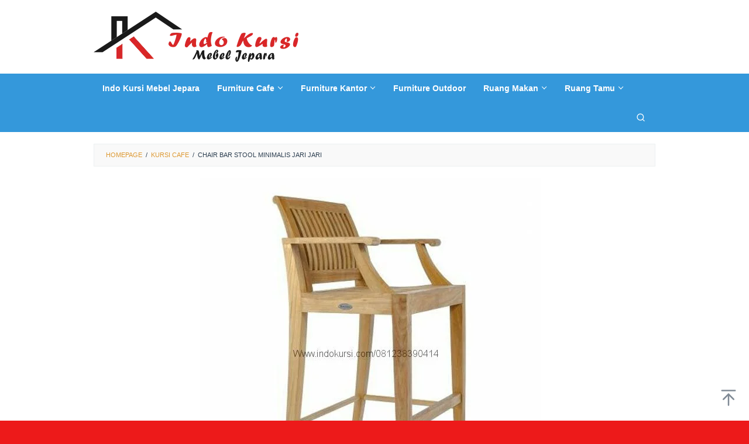

--- FILE ---
content_type: text/html; charset=UTF-8
request_url: https://www.indokursi.com/chair-bar-stool-minimalis-jari-jari/
body_size: 13954
content:
<!DOCTYPE html><html lang="id"><head itemscope="itemscope" itemtype="https://schema.org/WebSite"><meta charset="UTF-8"><meta name="viewport" content="width=device-width, initial-scale=1"><meta name="theme-color" content="#dd3333" /><link rel="profile" href="https://gmpg.org/xfn/11"><meta name='robots' content='index, follow, max-image-preview:large, max-snippet:-1, max-video-preview:-1' /><link media="all" href="https://www.indokursi.com/wp-content/cache/autoptimize/css/autoptimize_c3f54d3c2dfe47bba523711132cc1317.css" rel="stylesheet"><link media="only screen and (max-width: 768px)" href="https://www.indokursi.com/wp-content/cache/autoptimize/css/autoptimize_6fe211f8bb15af76999ce9135805d7af.css" rel="stylesheet"><title>Chair Bar Stool Minimalis Jari Jari - INDO KURSI MEBEL JEPARA</title><meta name="description" content="Chair Bar Stool Minimalis Jari Jari merupakan Desain Kursi model Minimalis Jari Jari model simple untuk tempat duduk santai sambil ngopi di teras  rumah " /><link rel="canonical" href="https://www.indokursi.com/chair-bar-stool-minimalis-jari-jari/" /><meta property="og:locale" content="id_ID" /><meta property="og:type" content="article" /><meta property="og:title" content="Chair Bar Stool Minimalis Jari Jari - INDO KURSI MEBEL JEPARA" /><meta property="og:description" content="Chair Bar Stool Minimalis Jari Jari merupakan Desain Kursi model Minimalis Jari Jari model simple untuk tempat duduk santai sambil ngopi di teras  rumah " /><meta property="og:url" content="https://www.indokursi.com/chair-bar-stool-minimalis-jari-jari/" /><meta property="og:site_name" content="INDO KURSI MEBEL JEPARA" /><meta property="article:published_time" content="2018-11-28T02:20:13+00:00" /><meta property="og:image" content="https://www.indokursi.com/wp-content/uploads/2018/11/Chair-Bar-Stool-Minimalis-Jari-Jari.jpg" /><meta property="og:image:width" content="600" /><meta property="og:image:height" content="600" /><meta property="og:image:type" content="image/jpeg" /><meta name="twitter:card" content="summary_large_image" /><meta name="twitter:label1" content="Ditulis oleh" /><meta name="twitter:data1" content="" /><meta name="twitter:label2" content="Estimasi waktu membaca" /><meta name="twitter:data2" content="1 menit" /> <script type="application/ld+json" class="yoast-schema-graph">{"@context":"https://schema.org","@graph":[{"@type":"Article","@id":"https://www.indokursi.com/chair-bar-stool-minimalis-jari-jari/#article","isPartOf":{"@id":"https://www.indokursi.com/chair-bar-stool-minimalis-jari-jari/"},"author":{"name":"","@id":""},"headline":"Chair Bar Stool Minimalis Jari Jari","datePublished":"2018-11-28T02:20:13+00:00","mainEntityOfPage":{"@id":"https://www.indokursi.com/chair-bar-stool-minimalis-jari-jari/"},"wordCount":273,"publisher":{"@id":"https://www.indokursi.com/#/schema/person/304a5bdc1c7f4f2dabe26321aa81b57c"},"image":{"@id":"https://www.indokursi.com/chair-bar-stool-minimalis-jari-jari/#primaryimage"},"thumbnailUrl":"https://www.indokursi.com/wp-content/uploads/2018/11/Chair-Bar-Stool-Minimalis-Jari-Jari.jpg","keywords":["Bar Stool Kerangka Besi Austin","Barstool Desain Bundar Kayu Jati","Barstool Dudukan Jok Fabric Vienna","Barstool Dudukan Rustic Kaki Besi","Barstool Minimalis Kayu Jati Jok Bantalan","Berkah jati","Berkah Jati Jepara","Berkah mebel","Chair Bar Minimalis Jok Fabric","Chair Bar Minimalis Kayu Jati","Chair Barstool Teak Wood Solid","Chair Cafe Bar Simple","Chair Cafe Bar Stool Kayu Sungkai","daftar harga kursi bar","furniture bar","furniture cafe","furniture cafe set","furniture chair bar","harga kursi bar","harga kursi bar bekas","harga kursi bar hidrolik","harga kursi bar kayu","Harga Kursi Bar Kayu Minimalis","harga kursi bar minimalis","harga kursi bar murah","Harga Kursi Bar Stool","harga kursi cafe","harga kursi cafe murah","harga kursi mini bar","harga meja cafe","harga meja cafe murah","harga meja dan kursi cafe","harga meja kursi cafe","Indo Kursi","Indo Kursi Jepara","Jaya Furni","Jaya Furni mebel jepara","jual kursi bar","Jual Kursi Bar Kayu Jati Gloss","Jual Kursi Bar Kayu Minimalis","jual kursi cafe","jual kursi cafe murah","jual kursi restoran","jual meja cafe","jual meja kursi cafe","kursi bar","kursi bar bekas","Kursi Bar Bundar","kursi bar cafe","Kursi Bar Cafe Kaki Besi","Set Barstool Industrial Kayu Jati","Set Barstool Meja Makan Bundar","Set Barstool Teakwood Jok Hitam"],"articleSection":["Kursi Cafe"],"inLanguage":"id"},{"@type":"WebPage","@id":"https://www.indokursi.com/chair-bar-stool-minimalis-jari-jari/","url":"https://www.indokursi.com/chair-bar-stool-minimalis-jari-jari/","name":"Chair Bar Stool Minimalis Jari Jari - INDO KURSI MEBEL JEPARA","isPartOf":{"@id":"https://www.indokursi.com/#website"},"primaryImageOfPage":{"@id":"https://www.indokursi.com/chair-bar-stool-minimalis-jari-jari/#primaryimage"},"image":{"@id":"https://www.indokursi.com/chair-bar-stool-minimalis-jari-jari/#primaryimage"},"thumbnailUrl":"https://www.indokursi.com/wp-content/uploads/2018/11/Chair-Bar-Stool-Minimalis-Jari-Jari.jpg","datePublished":"2018-11-28T02:20:13+00:00","description":"Chair Bar Stool Minimalis Jari Jari merupakan Desain Kursi model Minimalis Jari Jari model simple untuk tempat duduk santai sambil ngopi di teras  rumah ","breadcrumb":{"@id":"https://www.indokursi.com/chair-bar-stool-minimalis-jari-jari/#breadcrumb"},"inLanguage":"id","potentialAction":[{"@type":"ReadAction","target":["https://www.indokursi.com/chair-bar-stool-minimalis-jari-jari/"]}]},{"@type":"ImageObject","inLanguage":"id","@id":"https://www.indokursi.com/chair-bar-stool-minimalis-jari-jari/#primaryimage","url":"https://www.indokursi.com/wp-content/uploads/2018/11/Chair-Bar-Stool-Minimalis-Jari-Jari.jpg","contentUrl":"https://www.indokursi.com/wp-content/uploads/2018/11/Chair-Bar-Stool-Minimalis-Jari-Jari.jpg","width":600,"height":600,"caption":"Chair Bar Stool Minimalis Jari Jari"},{"@type":"BreadcrumbList","@id":"https://www.indokursi.com/chair-bar-stool-minimalis-jari-jari/#breadcrumb","itemListElement":[{"@type":"ListItem","position":1,"name":"Beranda","item":"https://www.indokursi.com/"},{"@type":"ListItem","position":2,"name":"Blog","item":"https://www.indokursi.com/blog/"},{"@type":"ListItem","position":3,"name":"Chair Bar Stool Minimalis Jari Jari"}]},{"@type":"WebSite","@id":"https://www.indokursi.com/#website","url":"https://www.indokursi.com/","name":"INDO KURSI MEBEL JEPARA","description":"INDO KURSI MEBEL JEPARA","publisher":{"@id":"https://www.indokursi.com/#/schema/person/304a5bdc1c7f4f2dabe26321aa81b57c"},"alternateName":"INDO KURSI","potentialAction":[{"@type":"SearchAction","target":{"@type":"EntryPoint","urlTemplate":"https://www.indokursi.com/?s={search_term_string}"},"query-input":{"@type":"PropertyValueSpecification","valueRequired":true,"valueName":"search_term_string"}}],"inLanguage":"id"},{"@type":["Person","Organization"],"@id":"https://www.indokursi.com/#/schema/person/304a5bdc1c7f4f2dabe26321aa81b57c","name":"admin","image":{"@type":"ImageObject","inLanguage":"id","@id":"https://www.indokursi.com/#/schema/person/image/","url":"https://secure.gravatar.com/avatar/bd4c9d92252b62d68ea385b5a252a9fb77cf39bfa14238d7d1ee3b57fcc6741c?s=96&d=mm&r=g","contentUrl":"https://secure.gravatar.com/avatar/bd4c9d92252b62d68ea385b5a252a9fb77cf39bfa14238d7d1ee3b57fcc6741c?s=96&d=mm&r=g","caption":"admin"},"logo":{"@id":"https://www.indokursi.com/#/schema/person/image/"}},{"@type":"Person","@id":"","url":"https://www.indokursi.com/author/"}]}</script> <link rel="alternate" title="oEmbed (JSON)" type="application/json+oembed" href="https://www.indokursi.com/wp-json/oembed/1.0/embed?url=https%3A%2F%2Fwww.indokursi.com%2Fchair-bar-stool-minimalis-jari-jari%2F" /><link rel="alternate" title="oEmbed (XML)" type="text/xml+oembed" href="https://www.indokursi.com/wp-json/oembed/1.0/embed?url=https%3A%2F%2Fwww.indokursi.com%2Fchair-bar-stool-minimalis-jari-jari%2F&#038;format=xml" /> <script type="text/javascript" src="https://www.indokursi.com/wp-includes/js/jquery/jquery.min.js" id="jquery-core-js"></script> <script type="text/javascript" id="wc-add-to-cart-js-extra">var wc_add_to_cart_params = {"ajax_url":"/wp-admin/admin-ajax.php","wc_ajax_url":"/?wc-ajax=%%endpoint%%","i18n_view_cart":"Lihat keranjang","cart_url":"https://www.indokursi.com/cart/","is_cart":"","cart_redirect_after_add":"no"};
//# sourceURL=wc-add-to-cart-js-extra</script> <script type="text/javascript" id="woocommerce-js-extra">var woocommerce_params = {"ajax_url":"/wp-admin/admin-ajax.php","wc_ajax_url":"/?wc-ajax=%%endpoint%%","i18n_password_show":"Tampilkan kata sandi","i18n_password_hide":"Sembunyikan kata sandi"};
//# sourceURL=woocommerce-js-extra</script> <noscript><style>.woocommerce-product-gallery{ opacity: 1 !important; }</style></noscript></head><body data-rsssl=1 class="wp-singular post-template-default single single-post postid-2781 single-format-standard custom-background wp-theme-superfast theme-superfast woocommerce-no-js gmr-theme idtheme kentooz gmr-sticky gmr-fullwidth-layout group-blog" itemscope="itemscope" itemtype="https://schema.org/WebPage"><div class="site inner-wrap" id="site-container"> <a class="skip-link screen-reader-text" href="#main">Loncat ke konten</a><header id="masthead" class="site-header" role="banner" itemscope="itemscope" itemtype="https://schema.org/WPHeader"><div class="container"><div class="clearfix gmr-headwrapper"><div class="gmr-logomobile"><div class="gmr-logo"><a href="https://www.indokursi.com/" class="custom-logo-link" itemprop="url" title="INDO KURSI MEBEL JEPARA"><noscript><img src="https://www.indokursi.com/wp-content/uploads/2020/06/indo-kursi-mebel-jepara.png" alt="INDO KURSI MEBEL JEPARA" title="INDO KURSI MEBEL JEPARA" itemprop="image" /></noscript><img class="lazyload" src='data:image/svg+xml,%3Csvg%20xmlns=%22http://www.w3.org/2000/svg%22%20viewBox=%220%200%20210%20140%22%3E%3C/svg%3E' data-src="https://www.indokursi.com/wp-content/uploads/2020/06/indo-kursi-mebel-jepara.png" alt="INDO KURSI MEBEL JEPARA" title="INDO KURSI MEBEL JEPARA" itemprop="image" /></a></div></div></div></div></header><div class="top-header pos-stickymenu"><div class="gmr-menuwrap clearfix"><div class="container"><div class="close-topnavmenu-wrap"><a id="close-topnavmenu-button" rel="nofollow" href="#"><svg xmlns="http://www.w3.org/2000/svg" xmlns:xlink="http://www.w3.org/1999/xlink" aria-hidden="true" role="img" width="1em" height="1em" preserveAspectRatio="xMidYMid meet" viewBox="0 0 32 32"><path d="M16 2C8.2 2 2 8.2 2 16s6.2 14 14 14s14-6.2 14-14S23.8 2 16 2zm0 26C9.4 28 4 22.6 4 16S9.4 4 16 4s12 5.4 12 12s-5.4 12-12 12z" fill="currentColor"/><path d="M21.4 23L16 17.6L10.6 23L9 21.4l5.4-5.4L9 10.6L10.6 9l5.4 5.4L21.4 9l1.6 1.6l-5.4 5.4l5.4 5.4z" fill="currentColor"/></svg></a></div> <a id="gmr-responsive-menu" href="#menus" rel="nofollow"> <svg xmlns="http://www.w3.org/2000/svg" xmlns:xlink="http://www.w3.org/1999/xlink" aria-hidden="true" role="img" width="1em" height="1em" preserveAspectRatio="xMidYMid meet" viewBox="0 0 24 24"><path d="M3 18h18v-2H3v2zm0-5h18v-2H3v2zm0-7v2h18V6H3z" fill="currentColor"/></svg>MENU </a><nav id="site-navigation" class="gmr-mainmenu" role="navigation" itemscope="itemscope" itemtype="https://schema.org/SiteNavigationElement"><ul id="primary-menu" class="menu"><li id="menu-item-3961" class="menu-item menu-item-type-post_type menu-item-object-page menu-item-home menu-item-3961"><a href="https://www.indokursi.com/" itemprop="url"><span itemprop="name">Indo Kursi Mebel Jepara</span></a></li><li id="menu-item-3955" class="menu-item menu-item-type-taxonomy menu-item-object-product_cat menu-item-has-children menu-item-3955"><a href="https://www.indokursi.com/kategori-produk/furniture-cafe/" itemprop="url"><span itemprop="name">Furniture Cafe</span></a><ul class="sub-menu"><li id="menu-item-4069" class="menu-item menu-item-type-taxonomy menu-item-object-product_cat menu-item-4069"><a href="https://www.indokursi.com/kategori-produk/furniture-cafe/kursi-cafe/" itemprop="url"><span itemprop="name">Kursi Cafe</span></a></li><li id="menu-item-4074" class="menu-item menu-item-type-taxonomy menu-item-object-product_cat menu-item-4074"><a href="https://www.indokursi.com/kategori-produk/furniture-cafe/kursi-bar/" itemprop="url"><span itemprop="name">Kursi Bar</span></a></li><li id="menu-item-4940" class="menu-item menu-item-type-taxonomy menu-item-object-product_cat menu-item-4940"><a href="https://www.indokursi.com/kategori-produk/furniture-cafe/kursi-cafe-sofa/" itemprop="url"><span itemprop="name">Kursi Cafe Sofa</span></a></li><li id="menu-item-4498" class="menu-item menu-item-type-taxonomy menu-item-object-product_cat menu-item-4498"><a href="https://www.indokursi.com/kategori-produk/furniture-cafe/set-kursi-bar/" itemprop="url"><span itemprop="name">Set Kursi Bar</span></a></li><li id="menu-item-4407" class="menu-item menu-item-type-taxonomy menu-item-object-product_cat menu-item-4407"><a href="https://www.indokursi.com/kategori-produk/furniture-cafe/set-kursi-cafe/" itemprop="url"><span itemprop="name">Set Kursi Cafe</span></a></li></ul></li><li id="menu-item-3956" class="menu-item menu-item-type-taxonomy menu-item-object-product_cat menu-item-has-children menu-item-3956"><a href="https://www.indokursi.com/kategori-produk/furniture-kantor/" itemprop="url"><span itemprop="name">Furniture Kantor</span></a><ul class="sub-menu"><li id="menu-item-4089" class="menu-item menu-item-type-taxonomy menu-item-object-product_cat menu-item-4089"><a href="https://www.indokursi.com/kategori-produk/furniture-kantor/kursi-kantor/" itemprop="url"><span itemprop="name">Kursi Kantor</span></a></li></ul></li><li id="menu-item-3957" class="menu-item menu-item-type-taxonomy menu-item-object-product_cat menu-item-3957"><a href="https://www.indokursi.com/kategori-produk/furniture-outdoor/" itemprop="url"><span itemprop="name">Furniture Outdoor</span></a></li><li id="menu-item-3959" class="menu-item menu-item-type-taxonomy menu-item-object-product_cat menu-item-has-children menu-item-3959"><a href="https://www.indokursi.com/kategori-produk/ruang-makan/" itemprop="url"><span itemprop="name">Ruang Makan</span></a><ul class="sub-menu"><li id="menu-item-5594" class="menu-item menu-item-type-taxonomy menu-item-object-product_cat menu-item-5594"><a href="https://www.indokursi.com/kategori-produk/ruang-makan/set-meja-makan/" itemprop="url"><span itemprop="name">Set Meja Makan</span></a></li><li id="menu-item-4070" class="menu-item menu-item-type-taxonomy menu-item-object-product_cat menu-item-4070"><a href="https://www.indokursi.com/kategori-produk/ruang-makan/set-kursi-makan/" itemprop="url"><span itemprop="name">Set Kursi Makan</span></a></li></ul></li><li id="menu-item-3960" class="menu-item menu-item-type-taxonomy menu-item-object-product_cat menu-item-has-children menu-item-3960"><a href="https://www.indokursi.com/kategori-produk/ruang-tamu/" itemprop="url"><span itemprop="name">Ruang Tamu</span></a><ul class="sub-menu"><li id="menu-item-4196" class="menu-item menu-item-type-taxonomy menu-item-object-product_cat menu-item-4196"><a href="https://www.indokursi.com/kategori-produk/ruang-tamu/kursi-tamu-modern/" itemprop="url"><span itemprop="name">Kursi Tamu Modern</span></a></li><li id="menu-item-4135" class="menu-item menu-item-type-taxonomy menu-item-object-product_cat menu-item-4135"><a href="https://www.indokursi.com/kategori-produk/ruang-tamu/kursi-santai/" itemprop="url"><span itemprop="name">Kursi Santai</span></a></li><li id="menu-item-4752" class="menu-item menu-item-type-taxonomy menu-item-object-product_cat menu-item-4752"><a href="https://www.indokursi.com/kategori-produk/ruang-tamu/set-kursi-teras/" itemprop="url"><span itemprop="name">Set Kursi Teras</span></a></li></ul></li><li class="menu-item menu-item-type-search-btn gmr-search pull-right"><button class="search-button topnav-button" id="search-menu-button" title="Pencarian"><svg xmlns="http://www.w3.org/2000/svg" xmlns:xlink="http://www.w3.org/1999/xlink" aria-hidden="true" role="img" width="1em" height="1em" preserveAspectRatio="xMidYMid meet" viewBox="0 0 24 24"><g fill="none" stroke="currentColor" stroke-width="2" stroke-linecap="round" stroke-linejoin="round"><circle cx="11" cy="11" r="8"/><path d="M21 21l-4.35-4.35"/></g></svg></button><div class="search-dropdown search" id="search-dropdown-container"><form method="get" class="gmr-searchform searchform" action="https://www.indokursi.com/"><input type="text" name="s" id="s" placeholder="Pencarian" /></form></div></li></ul></nav></div></div></div><div id="content" class="gmr-content"><div class="container"><div class="row"><div class="col-md-12"><div class="breadcrumbs" itemscope itemtype="https://schema.org/BreadcrumbList"> <span class="first-cl" itemprop="itemListElement" itemscope itemtype="https://schema.org/ListItem"> <a itemscope itemtype="https://schema.org/WebPage" itemprop="item" itemid="https://www.indokursi.com/" href="https://www.indokursi.com/"><span itemprop="name">Homepage</span></a> <span itemprop="position" content="1"></span> </span> <span class="separator">/</span> <span class="0-cl" itemprop="itemListElement" itemscope itemtype="https://schema.org/ListItem"> <a itemscope itemtype="https://schema.org/WebPage" itemprop="item" itemid="https://www.indokursi.com/category/kursi-cafe/" href="https://www.indokursi.com/category/kursi-cafe/"><span itemprop="name">Kursi Cafe</span></a> <span itemprop="position" content="2"></span> </span> <span class="separator">/</span> <span class="last-cl" itemscope itemtype="https://schema.org/ListItem"> <span itemprop="name">Chair Bar Stool Minimalis Jari Jari</span> <span itemprop="position" content="3"></span> </span></div></div><div id="primary" class="content-area col-md-8 col-md-offset-2"><main id="main" class="site-main" role="main"><article id="post-2781" class="post-2781 post type-post status-publish format-standard has-post-thumbnail hentry category-kursi-cafe tag-bar-stool-kerangka-besi-austin tag-barstool-desain-bundar-kayu-jati tag-barstool-dudukan-jok-fabric-vienna tag-barstool-dudukan-rustic-kaki-besi tag-barstool-minimalis-kayu-jati-jok-bantalan tag-berkah-jati tag-berkah-jati-jepara tag-berkah-mebel tag-chair-bar-minimalis-jok-fabric tag-chair-bar-minimalis-kayu-jati tag-chair-barstool-teak-wood-solid tag-chair-cafe-bar-simple tag-chair-cafe-bar-stool-kayu-sungkai tag-daftar-harga-kursi-bar tag-furniture-bar tag-furniture-cafe tag-furniture-cafe-set tag-furniture-chair-bar tag-harga-kursi-bar tag-harga-kursi-bar-bekas tag-harga-kursi-bar-hidrolik tag-harga-kursi-bar-kayu tag-harga-kursi-bar-kayu-minimalis tag-harga-kursi-bar-minimalis tag-harga-kursi-bar-murah tag-harga-kursi-bar-stool tag-harga-kursi-cafe tag-harga-kursi-cafe-murah tag-harga-kursi-mini-bar tag-harga-meja-cafe tag-harga-meja-cafe-murah tag-harga-meja-dan-kursi-cafe tag-harga-meja-kursi-cafe tag-indo-kursi tag-indo-kursi-jepara tag-jaya-furni tag-jaya-furni-mebel-jepara tag-jual-kursi-bar tag-jual-kursi-bar-kayu-jati-gloss tag-jual-kursi-bar-kayu-minimalis tag-jual-kursi-cafe tag-jual-kursi-cafe-murah tag-jual-kursi-restoran tag-jual-meja-cafe tag-jual-meja-kursi-cafe tag-kursi-bar tag-kursi-bar-bekas tag-kursi-bar-bundar tag-kursi-bar-cafe tag-kursi-bar-cafe-kaki-besi tag-set-barstool-industrial-kayu-jati tag-set-barstool-meja-makan-bundar tag-set-barstool-teakwood-jok-hitam" itemscope="itemscope" itemtype="https://schema.org/CreativeWork"><div class="gmr-box-content gmr-single"><figure class="wp-caption alignnone"> <img width="600" height="600" src="https://www.indokursi.com/wp-content/uploads/2018/11/Chair-Bar-Stool-Minimalis-Jari-Jari.jpg" class="attachment-full size-full wp-post-image" alt="Chair Bar Stool Minimalis Jari Jari, Chair Bar Minimalis Kayu Jati, Barstool Minimalis Kayu Jati Jok Bantalan, Chair Cafe Bar Stool Modern Kayu Jati, Chair Cafe Bar Stool Kayu Sungkai, Chair Cafe Bar Stool Kayu Jati Solid, Chair Cafe Bar Stool Kayu Jati, Chair Barstool Teak Wood Cat Putih,Chair Barstool Teak Wood Solid, Set Barstool Industrial Minimalis, Set Barstool Teakwood Jok Hitam, Set Barstool Industrial Kayu Jati, Set Barstool Meja Makan Bundar, Barstool Minimalis Teakwood, Barstool Dudukan Rustic Kaki Besi, Chair Bar Bundar Tanpa Sandaran, Chair Bar Rangka Besi Bundar, Barstool Minimalis Anyaman Kayu Sungkai, Barstool Dudukan Cat Putih Kaki Kayu Jati, Barstool Simple Kaki Bulat Kayu Jati, Barstool Desain Bundar Kayu Jati, Chair Bar Minimalis Rangka Kayu Jati, Chair Bar Minimalis Jok Fabric Vienna, Barstool Dudukan Jok Fabric Vienna, Chair Bar Minimalis Jok Fabric, Bar Stool Minimalis Rangka Besi Kayu Jati, Kursi Bar Simple Kayu Jati, Kursi Bar Minimalis Kombinasi Besi Dan Kayu, Set Kursi Bar Simple Kaki Besi Baja, Kursi Cafe Simple Kayu Jati, Kursi Bar Minimalis Dudukan Putar, Kursi Cafe Bar Murah Rangka Besi Kombinasi Rotan, Kursi Bar Murah Simple Kaki Besi, Kursi Bar Murah Besi Putar, Kursi Cafe Bar Murah Kaki Besi Bundar, Kursi Cafe Bar Model Simple Bundar Besi, Set Kursi Cafe Bar Murah Kaki Besi, Kursi Cafe Bar Murah Kaki Besi, Kursi Cafe Bar Murah Desain Oke, Kursi Cafe Bar Murah Model Simple Kaki Besi, Kursi Cafe Bar Minimalis Simple Kayu Jati, Kursi Bar Modern Jari Jari Cat Kombinasi, Kursi Bar Kaki Besi Dudukan Bundar, Kursi Bar Jari Jari Rangka Besi, Kursi Bar Minimalis Kaki Besi Simple, Kursi Bar Jati Minimalis Simple, Kursi Bar Kayu Sandaran dudukan Jok Hitam, Kursi Bar Kayu Sandaran Jok Hitam, Set Kursi Bar Cafe Model Bundar Putar, Set Kursi Bar Outdoor Minimalis Jari Jari, Set Kursi Bar Outdoor Minimalis, Kursi Bar Rangka Besi Cat Hitam, Set Kursi Bar Cat Putih Duco, Kursi Bar Kombinasi Rangka Besi, Kursi Cafe Bar Jari Jari, Kursi Bar Minimalis Kayu Jati, Kursi Bar Kaki Rangka Besi Hitam, Kursi Bar Sandaran Jari Jari Cat Duco, Kursi Bar Sandaran Motif Anyaman, Kursi Bar Minimalis Lengkung IK KB-030, Kursi Bar Model Koboi, Kursi Bar Stool Model Bundar Cat Duco" decoding="async" fetchpriority="high" srcset="https://www.indokursi.com/wp-content/uploads/2018/11/Chair-Bar-Stool-Minimalis-Jari-Jari.jpg 600w, https://www.indokursi.com/wp-content/uploads/2018/11/Chair-Bar-Stool-Minimalis-Jari-Jari-300x300.jpg 300w, https://www.indokursi.com/wp-content/uploads/2018/11/Chair-Bar-Stool-Minimalis-Jari-Jari-100x100.jpg 100w, https://www.indokursi.com/wp-content/uploads/2018/11/Chair-Bar-Stool-Minimalis-Jari-Jari-150x150.jpg 150w" sizes="(max-width: 600px) 100vw, 600px" title="Chair Bar Stool Minimalis Jari Jari" /><figcaption class="wp-caption-text">Chair Bar Stool Minimalis Jari Jari</figcaption></figure><header class="entry-header"><h1 class="entry-title" itemprop="headline">Chair Bar Stool Minimalis Jari Jari</h1> <span class="byline"> Oleh <span class="entry-author vcard" itemprop="author" itemscope="itemscope" itemtype="https://schema.org/person"><a class="url fn n" href="https://www.indokursi.com/author/" title="Permalink ke: " itemprop="url"><span itemprop="name"></span></a></span></span><span class="posted-on">Diposting pada <time class="entry-date published updated" itemprop="dateModified" datetime="2018-11-28T02:20:13+00:00">November 28, 2018</time></span></header><div class="entry-content entry-content-single" itemprop="text"><h1 style="text-align: center;"><a href="https://www.indokursi.com/chair-bar-minimalis-kayu-jati/">Chair Bar Stool Minimalis Jari Jari</a></h1><p>Desain Kursi Bar simple dengan sentuhan Elengan yang Melengkapi Ruangan Dapur Meja Tinggi atau di <a href="https://www.indokursi.com/barstool-dudukan-rustic-kaki-besi/">Cafe Restoran Bar</a> untuk Minimu Kopi dengan santai di pagi maupun di malam hari, bisa juga anda Miliki di rumah anda dengan desain Rumah Modern.</p><figure id="attachment_2782" aria-describedby="caption-attachment-2782" style="width: 600px" class="wp-caption aligncenter"><a href="https://www.indokursi.com/wp-content/uploads/2018/11/Chair-Bar-Stool-Minimalis-Jari-Jari.jpg"><noscript><img decoding="async" class="size-full wp-image-2782" src="https://www.indokursi.com/wp-content/uploads/2018/11/Chair-Bar-Stool-Minimalis-Jari-Jari.jpg" alt="Chair Bar Stool Minimalis Jari Jari" width="600" height="600" srcset="https://www.indokursi.com/wp-content/uploads/2018/11/Chair-Bar-Stool-Minimalis-Jari-Jari.jpg 600w, https://www.indokursi.com/wp-content/uploads/2018/11/Chair-Bar-Stool-Minimalis-Jari-Jari-300x300.jpg 300w, https://www.indokursi.com/wp-content/uploads/2018/11/Chair-Bar-Stool-Minimalis-Jari-Jari-100x100.jpg 100w, https://www.indokursi.com/wp-content/uploads/2018/11/Chair-Bar-Stool-Minimalis-Jari-Jari-150x150.jpg 150w" sizes="(max-width: 600px) 100vw, 600px" /></noscript><img decoding="async" class="lazyload size-full wp-image-2782" src='data:image/svg+xml,%3Csvg%20xmlns=%22http://www.w3.org/2000/svg%22%20viewBox=%220%200%20600%20600%22%3E%3C/svg%3E' data-src="https://www.indokursi.com/wp-content/uploads/2018/11/Chair-Bar-Stool-Minimalis-Jari-Jari.jpg" alt="Chair Bar Stool Minimalis Jari Jari" width="600" height="600" data-srcset="https://www.indokursi.com/wp-content/uploads/2018/11/Chair-Bar-Stool-Minimalis-Jari-Jari.jpg 600w, https://www.indokursi.com/wp-content/uploads/2018/11/Chair-Bar-Stool-Minimalis-Jari-Jari-300x300.jpg 300w, https://www.indokursi.com/wp-content/uploads/2018/11/Chair-Bar-Stool-Minimalis-Jari-Jari-100x100.jpg 100w, https://www.indokursi.com/wp-content/uploads/2018/11/Chair-Bar-Stool-Minimalis-Jari-Jari-150x150.jpg 150w" data-sizes="(max-width: 600px) 100vw, 600px" /></a><figcaption id="caption-attachment-2782" class="wp-caption-text">Chair Bar Stool Minimalis Jari Jari</figcaption></figure><p><strong><a href="https://www.indokursi.com/kursi-bar-kayu-jati-kerangka-besi-minimalis/">Chair Bar Stool Minimalis Jari Jari </a></strong>merupakan Desain Barstool ini terlihat kokoh berkat penggunaan material solidwood teak yang berkualitas. Didesain secara minimalis, mudah dipadukan dengan berbagai gaya dan warna ruangan tempat Masak Anda .</p><p><a href="https://www.indokursi.com/kursi-bar-sandaran-motif-anyaman/"><strong>Chair Bar Stool Minimalis Jari Jari</strong></a></p><p>kode : Ik KCB-087<br /> finishing : Warna Natural Melamik ( bisa menyesuikan keinginan )<br /> Bahan : Kayu Jati<br /> Packing: single fish, paper kardus tebal<br /> quality : High Quality</p><p>Ukuran 40 cm x 40 cm x 75cm</p><h2><a href="https://www.indokursi.com/kursi-bar-model-koboi/">Proses Pembuatan</a>  <a href="https://www.indokursi.com/kursi-bar-jati-minimalis-simple/">Chair Bar Stool Minimalis Jari Jari</a></h2><p>Proses pengerjaan oleh tenaga ahli dalam bidangnya dengan ketelatenan dan kerapinan karyawan kami. Proses ini membutuhkan waktu 2 minggu sampai 3 minggu untuk menghasilkan produk yang berkualitas untuk anda, prosesnya antara lain:<br /> penyerahan DP 50% sebagai tanda bukti transaksi kepada kami jika anda minat dengan produk kami.<br /> kami selalu update foto proses pengerjaanya sesuai dengan pesanan.<br /> pelunasan dapat di selesaikan, setelah barang siap kirim kealamat rumah anda.<br /> jasa pengiriman melalui jasa ekspedisi ( truk lokal indonesia )</p><blockquote><p>terimaksih sudah berkunjung di toko kami di <strong><a href="https://www.indokursi.com/">Www.IndoKursi.com</a></strong> dan selamat berbelanja di toko kami, dapatkan Harga terbaik untuk anda.<br /> Klik model lain <strong><a href="https://www.indokursi.com/category/kursi-bar/">Kursi Cafe Bar</a></strong><br /> hubungi kami di ( whatsapp/call/line : 081238390414)</p><p>Furniture Laianya :</p><ul><li><strong><a href="https://www.indokursi.com/category/kursi-cafe/">Kursi Cafe</a>                                                   <a href="https://www.indokursi.com/category/kursi-bar/">Kursi Bar </a>                              <a href="https://www.indokursi.com/category/kursi-cafe/kursi-minimalis/">Kursi Minimalis</a></strong></li><li><strong><a href="https://www.indokursi.com/category/kursi-tamu-minimalis/">Kursi Tamu Minimalis</a>                           <a href="https://www.indokursi.com/category/garden-furniture/">Garden Furniture</a>              <a href="https://www.indokursi.com/category/kursi-teras/"> Kursi Teras</a></strong></li><li><strong><a href="https://www.indokursi.com/category/kursi-tamu-vintage/">Kursi Tamu Scandinavian</a>                    <a href="https://www.indokursi.com/category/kursi-bangku/">Kursi Bangku    </a>                   <a href="https://www.indokursi.com/category/kursi-tamu-vintage/">Kursi Tamu Vintage</a></strong></li><li><strong><a href="https://www.indokursi.com/category/kursi-tamu-sofa/">Kursi Tamu Sofa</a>                                       <a href="https://www.indokursi.com/category/kursi-makan/">Kursi Makan</a></strong></li></ul></blockquote><div class="idblog-social-share"><h3>Sebarkan ini:</h3><ul class="idblog-socialicon-share"><li class="facebook"><a href="https://www.facebook.com/sharer/sharer.php?u=https%3A%2F%2Fwww.indokursi.com%2Fchair-bar-stool-minimalis-jari-jari%2F" class="gmr-share-facebook" rel="nofollow" title="Sebarkan ini"><svg xmlns="http://www.w3.org/2000/svg" xmlns:xlink="http://www.w3.org/1999/xlink" aria-hidden="true" role="img" width="0.49em" height="1em" preserveAspectRatio="xMidYMid meet" viewBox="0 0 486.037 1000"><path d="M124.074 1000V530.771H0V361.826h124.074V217.525C124.074 104.132 197.365 0 366.243 0C434.619 0 485.18 6.555 485.18 6.555l-3.984 157.766s-51.564-.502-107.833-.502c-60.9 0-70.657 28.065-70.657 74.646v123.361h183.331l-7.977 168.945H302.706V1000H124.074" fill="currentColor"/></svg></a></li><li class="twitter"><a href="https://twitter.com/intent/tweet?url=https%3A%2F%2Fwww.indokursi.com%2Fchair-bar-stool-minimalis-jari-jari%2F&amp;text=Chair%20Bar%20Stool%20Minimalis%20Jari%20Jari" class="gmr-share-twitter" rel="nofollow" title="Twit ini"><svg xmlns="http://www.w3.org/2000/svg" width="1em" height="1em" viewBox="0 0 24 24"><path fill="currentColor" d="M18.901 1.153h3.68l-8.04 9.19L24 22.846h-7.406l-5.8-7.584l-6.638 7.584H.474l8.6-9.83L0 1.154h7.594l5.243 6.932ZM17.61 20.644h2.039L6.486 3.24H4.298Z"/></svg></a></li><li class="pinterest"><a href="https://pinterest.com/pin/create/button/?url=https%3A%2F%2Fwww.indokursi.com%2Fchair-bar-stool-minimalis-jari-jari%2F&amp;media=https://www.indokursi.com/wp-content/uploads/2018/11/Chair-Bar-Stool-Minimalis-Jari-Jari.jpg&amp;description=Chair%20Bar%20Stool%20Minimalis%20Jari%20Jari" class="gmr-share-pinit" rel="nofollow" title="Pin ini"><svg xmlns="http://www.w3.org/2000/svg" xmlns:xlink="http://www.w3.org/1999/xlink" aria-hidden="true" role="img" width="1em" height="1em" preserveAspectRatio="xMidYMid meet" viewBox="0 0 32 32"><path d="M16.75.406C10.337.406 4 4.681 4 11.6c0 4.4 2.475 6.9 3.975 6.9c.619 0 .975-1.725.975-2.212c0-.581-1.481-1.819-1.481-4.238c0-5.025 3.825-8.588 8.775-8.588c4.256 0 7.406 2.419 7.406 6.863c0 3.319-1.331 9.544-5.644 9.544c-1.556 0-2.888-1.125-2.888-2.737c0-2.363 1.65-4.65 1.65-7.088c0-4.137-5.869-3.387-5.869 1.613c0 1.05.131 2.212.6 3.169c-.863 3.713-2.625 9.244-2.625 13.069c0 1.181.169 2.344.281 3.525c.212.238.106.213.431.094c3.15-4.313 3.038-5.156 4.463-10.8c.769 1.463 2.756 2.25 4.331 2.25c6.637 0 9.619-6.469 9.619-12.3c0-6.206-5.363-10.256-11.25-10.256z" fill="currentColor"/></svg></a></li><li class="telegram"><a href="https://t.me/share/url?url=https%3A%2F%2Fwww.indokursi.com%2Fchair-bar-stool-minimalis-jari-jari%2F&amp;text=Chair%20Bar%20Stool%20Minimalis%20Jari%20Jari" target="_blank" rel="nofollow" title="Telegram Share"><svg xmlns="http://www.w3.org/2000/svg" xmlns:xlink="http://www.w3.org/1999/xlink" aria-hidden="true" role="img" width="1em" height="1em" preserveAspectRatio="xMidYMid meet" viewBox="0 0 48 48"><path d="M41.42 7.309s3.885-1.515 3.56 2.164c-.107 1.515-1.078 6.818-1.834 12.553l-2.59 16.99s-.216 2.489-2.159 2.922c-1.942.432-4.856-1.515-5.396-1.948c-.432-.325-8.094-5.195-10.792-7.575c-.756-.65-1.62-1.948.108-3.463L33.648 18.13c1.295-1.298 2.59-4.328-2.806-.649l-15.11 10.28s-1.727 1.083-4.964.109l-7.016-2.165s-2.59-1.623 1.835-3.246c10.793-5.086 24.068-10.28 35.831-15.15z" fill="currentColor"/></svg></a></li><li class="whatsapp"><a href="https://api.whatsapp.com/send?text=Chair%20Bar%20Stool%20Minimalis%20Jari%20Jari https%3A%2F%2Fwww.indokursi.com%2Fchair-bar-stool-minimalis-jari-jari%2F" class="gmr-share-whatsapp" rel="nofollow" title="Whatsapp"><svg xmlns="http://www.w3.org/2000/svg" xmlns:xlink="http://www.w3.org/1999/xlink" aria-hidden="true" role="img" width="1em" height="1em" preserveAspectRatio="xMidYMid meet" viewBox="0 0 24 24"><path d="M15.271 13.21a7.014 7.014 0 0 1 1.543.7l-.031-.018c.529.235.986.51 1.403.833l-.015-.011c.02.061.032.13.032.203l-.001.032v-.001c-.015.429-.11.832-.271 1.199l.008-.021c-.231.463-.616.82-1.087 1.01l-.014.005a3.624 3.624 0 0 1-1.576.411h-.006a8.342 8.342 0 0 1-2.988-.982l.043.022a8.9 8.9 0 0 1-2.636-1.829l-.001-.001a20.473 20.473 0 0 1-2.248-2.794l-.047-.074a5.38 5.38 0 0 1-1.1-2.995l-.001-.013v-.124a3.422 3.422 0 0 1 1.144-2.447l.003-.003a1.17 1.17 0 0 1 .805-.341h.001c.101.003.198.011.292.025l-.013-.002c.087.013.188.021.292.023h.003a.642.642 0 0 1 .414.102l-.002-.001c.107.118.189.261.238.418l.002.008q.124.31.512 1.364c.135.314.267.701.373 1.099l.014.063a1.573 1.573 0 0 1-.533.889l-.003.002q-.535.566-.535.72a.436.436 0 0 0 .081.234l-.001-.001a7.03 7.03 0 0 0 1.576 2.119l.005.005a9.89 9.89 0 0 0 2.282 1.54l.059.026a.681.681 0 0 0 .339.109h.002q.233 0 .838-.752t.804-.752zm-3.147 8.216h.022a9.438 9.438 0 0 0 3.814-.799l-.061.024c2.356-.994 4.193-2.831 5.163-5.124l.024-.063c.49-1.113.775-2.411.775-3.775s-.285-2.662-.799-3.837l.024.062c-.994-2.356-2.831-4.193-5.124-5.163l-.063-.024c-1.113-.49-2.411-.775-3.775-.775s-2.662.285-3.837.799l.062-.024c-2.356.994-4.193 2.831-5.163 5.124l-.024.063a9.483 9.483 0 0 0-.775 3.787a9.6 9.6 0 0 0 1.879 5.72l-.019-.026l-1.225 3.613l3.752-1.194a9.45 9.45 0 0 0 5.305 1.612h.047zm0-21.426h.033c1.628 0 3.176.342 4.575.959L16.659.93c2.825 1.197 5.028 3.4 6.196 6.149l.029.076c.588 1.337.93 2.896.93 4.535s-.342 3.198-.959 4.609l.029-.074c-1.197 2.825-3.4 5.028-6.149 6.196l-.076.029c-1.327.588-2.875.93-4.503.93h-.034h.002h-.053c-2.059 0-3.992-.541-5.664-1.488l.057.03L-.001 24l2.109-6.279a11.505 11.505 0 0 1-1.674-6.01c0-1.646.342-3.212.959-4.631l-.029.075C2.561 4.33 4.764 2.127 7.513.959L7.589.93A11.178 11.178 0 0 1 12.092 0h.033h-.002z" fill="currentColor"/></svg></a></li></ul></div><div class="idblog-related-post idblog-core"><h3 class="related-title">Posting terkait:</h3><ul><li><p><a href="https://www.indokursi.com/tips-kursi-cafe-murah/" itemprop="url" title="Permalink ke: Tips Kursi Cafe Murah" rel="bookmark">Tips Kursi Cafe Murah</a></p></li><li><a href="https://www.indokursi.com/kursi-cafe-jakarta-resto-model-simple/" itemprop="url" title="Permalink ke: Kursi Cafe Jakarta Resto Model Simple" rel="bookmark"><noscript><img width="200" height="135" src="https://www.indokursi.com/wp-content/uploads/2020/04/Kursi-Cafe-Jakarta-Resto-Model-Simple-200x135.jpg" class="attachment-medium size-medium wp-post-image" alt="Kursi Cafe Jakarta Resto Model Simple" itemprop="image" title="Kursi Cafe Jakarta Resto Model Simple" /></noscript><img width="200" height="135" src='data:image/svg+xml,%3Csvg%20xmlns=%22http://www.w3.org/2000/svg%22%20viewBox=%220%200%20200%20135%22%3E%3C/svg%3E' data-src="https://www.indokursi.com/wp-content/uploads/2020/04/Kursi-Cafe-Jakarta-Resto-Model-Simple-200x135.jpg" class="lazyload attachment-medium size-medium wp-post-image" alt="Kursi Cafe Jakarta Resto Model Simple" itemprop="image" title="Kursi Cafe Jakarta Resto Model Simple" /></a><p><a href="https://www.indokursi.com/kursi-cafe-jakarta-resto-model-simple/" itemprop="url" title="Permalink ke: Kursi Cafe Jakarta Resto Model Simple" rel="bookmark">Kursi Cafe Jakarta Resto Model Simple</a></p></li><li><a href="https://www.indokursi.com/kursi-cafe-resto-jakarta-model-terbaru/" itemprop="url" title="Permalink ke: Kursi Cafe Resto Jakarta Model Terbaru" rel="bookmark"><noscript><img width="200" height="135" src="https://www.indokursi.com/wp-content/uploads/2020/04/Kursi-Cafe-Resto-Jakarta-Model-Terbaru-200x135.jpg" class="attachment-medium size-medium wp-post-image" alt="Kursi Cafe Resto Jakarta Model Terbaru" itemprop="image" title="Kursi Cafe Resto Jakarta Model Terbaru" /></noscript><img width="200" height="135" src='data:image/svg+xml,%3Csvg%20xmlns=%22http://www.w3.org/2000/svg%22%20viewBox=%220%200%20200%20135%22%3E%3C/svg%3E' data-src="https://www.indokursi.com/wp-content/uploads/2020/04/Kursi-Cafe-Resto-Jakarta-Model-Terbaru-200x135.jpg" class="lazyload attachment-medium size-medium wp-post-image" alt="Kursi Cafe Resto Jakarta Model Terbaru" itemprop="image" title="Kursi Cafe Resto Jakarta Model Terbaru" /></a><p><a href="https://www.indokursi.com/kursi-cafe-resto-jakarta-model-terbaru/" itemprop="url" title="Permalink ke: Kursi Cafe Resto Jakarta Model Terbaru" rel="bookmark">Kursi Cafe Resto Jakarta Model Terbaru</a></p></li></ul></div></div><footer class="entry-footer"> <span class="cat-links">Posting pada <a href="https://www.indokursi.com/category/kursi-cafe/" rel="category tag">Kursi Cafe</a></span><span class="tags-links">Ditag <a href="https://www.indokursi.com/tag/bar-stool-kerangka-besi-austin/" rel="tag">Bar Stool Kerangka Besi Austin</a>, <a href="https://www.indokursi.com/tag/barstool-desain-bundar-kayu-jati/" rel="tag">Barstool Desain Bundar Kayu Jati</a>, <a href="https://www.indokursi.com/tag/barstool-dudukan-jok-fabric-vienna/" rel="tag">Barstool Dudukan Jok Fabric Vienna</a>, <a href="https://www.indokursi.com/tag/barstool-dudukan-rustic-kaki-besi/" rel="tag">Barstool Dudukan Rustic Kaki Besi</a>, <a href="https://www.indokursi.com/tag/barstool-minimalis-kayu-jati-jok-bantalan/" rel="tag">Barstool Minimalis Kayu Jati Jok Bantalan</a>, <a href="https://www.indokursi.com/tag/berkah-jati/" rel="tag">Berkah jati</a>, <a href="https://www.indokursi.com/tag/berkah-jati-jepara/" rel="tag">Berkah Jati Jepara</a>, <a href="https://www.indokursi.com/tag/berkah-mebel/" rel="tag">Berkah mebel</a>, <a href="https://www.indokursi.com/tag/chair-bar-minimalis-jok-fabric/" rel="tag">Chair Bar Minimalis Jok Fabric</a>, <a href="https://www.indokursi.com/tag/chair-bar-minimalis-kayu-jati/" rel="tag">Chair Bar Minimalis Kayu Jati</a>, <a href="https://www.indokursi.com/tag/chair-barstool-teak-wood-solid/" rel="tag">Chair Barstool Teak Wood Solid</a>, <a href="https://www.indokursi.com/tag/chair-cafe-bar-simple/" rel="tag">Chair Cafe Bar Simple</a>, <a href="https://www.indokursi.com/tag/chair-cafe-bar-stool-kayu-sungkai/" rel="tag">Chair Cafe Bar Stool Kayu Sungkai</a>, <a href="https://www.indokursi.com/tag/daftar-harga-kursi-bar/" rel="tag">daftar harga kursi bar</a>, <a href="https://www.indokursi.com/tag/furniture-bar/" rel="tag">furniture bar</a>, <a href="https://www.indokursi.com/tag/furniture-cafe/" rel="tag">furniture cafe</a>, <a href="https://www.indokursi.com/tag/furniture-cafe-set/" rel="tag">furniture cafe set</a>, <a href="https://www.indokursi.com/tag/furniture-chair-bar/" rel="tag">furniture chair bar</a>, <a href="https://www.indokursi.com/tag/harga-kursi-bar/" rel="tag">harga kursi bar</a>, <a href="https://www.indokursi.com/tag/harga-kursi-bar-bekas/" rel="tag">harga kursi bar bekas</a>, <a href="https://www.indokursi.com/tag/harga-kursi-bar-hidrolik/" rel="tag">harga kursi bar hidrolik</a>, <a href="https://www.indokursi.com/tag/harga-kursi-bar-kayu/" rel="tag">harga kursi bar kayu</a>, <a href="https://www.indokursi.com/tag/harga-kursi-bar-kayu-minimalis/" rel="tag">Harga Kursi Bar Kayu Minimalis</a>, <a href="https://www.indokursi.com/tag/harga-kursi-bar-minimalis/" rel="tag">harga kursi bar minimalis</a>, <a href="https://www.indokursi.com/tag/harga-kursi-bar-murah/" rel="tag">harga kursi bar murah</a>, <a href="https://www.indokursi.com/tag/harga-kursi-bar-stool/" rel="tag">Harga Kursi Bar Stool</a>, <a href="https://www.indokursi.com/tag/harga-kursi-cafe/" rel="tag">harga kursi cafe</a>, <a href="https://www.indokursi.com/tag/harga-kursi-cafe-murah/" rel="tag">harga kursi cafe murah</a>, <a href="https://www.indokursi.com/tag/harga-kursi-mini-bar/" rel="tag">harga kursi mini bar</a>, <a href="https://www.indokursi.com/tag/harga-meja-cafe/" rel="tag">harga meja cafe</a>, <a href="https://www.indokursi.com/tag/harga-meja-cafe-murah/" rel="tag">harga meja cafe murah</a>, <a href="https://www.indokursi.com/tag/harga-meja-dan-kursi-cafe/" rel="tag">harga meja dan kursi cafe</a>, <a href="https://www.indokursi.com/tag/harga-meja-kursi-cafe/" rel="tag">harga meja kursi cafe</a>, <a href="https://www.indokursi.com/tag/indo-kursi/" rel="tag">Indo Kursi</a>, <a href="https://www.indokursi.com/tag/indo-kursi-jepara/" rel="tag">Indo Kursi Jepara</a>, <a href="https://www.indokursi.com/tag/jaya-furni/" rel="tag">Jaya Furni</a>, <a href="https://www.indokursi.com/tag/jaya-furni-mebel-jepara/" rel="tag">Jaya Furni mebel jepara</a>, <a href="https://www.indokursi.com/tag/jual-kursi-bar/" rel="tag">jual kursi bar</a>, <a href="https://www.indokursi.com/tag/jual-kursi-bar-kayu-jati-gloss/" rel="tag">Jual Kursi Bar Kayu Jati Gloss</a>, <a href="https://www.indokursi.com/tag/jual-kursi-bar-kayu-minimalis/" rel="tag">Jual Kursi Bar Kayu Minimalis</a>, <a href="https://www.indokursi.com/tag/jual-kursi-cafe/" rel="tag">jual kursi cafe</a>, <a href="https://www.indokursi.com/tag/jual-kursi-cafe-murah/" rel="tag">jual kursi cafe murah</a>, <a href="https://www.indokursi.com/tag/jual-kursi-restoran/" rel="tag">jual kursi restoran</a>, <a href="https://www.indokursi.com/tag/jual-meja-cafe/" rel="tag">jual meja cafe</a>, <a href="https://www.indokursi.com/tag/jual-meja-kursi-cafe/" rel="tag">jual meja kursi cafe</a>, <a href="https://www.indokursi.com/tag/kursi-bar/" rel="tag">kursi bar</a>, <a href="https://www.indokursi.com/tag/kursi-bar-bekas/" rel="tag">kursi bar bekas</a>, <a href="https://www.indokursi.com/tag/kursi-bar-bundar/" rel="tag">Kursi Bar Bundar</a>, <a href="https://www.indokursi.com/tag/kursi-bar-cafe/" rel="tag">kursi bar cafe</a>, <a href="https://www.indokursi.com/tag/kursi-bar-cafe-kaki-besi/" rel="tag">Kursi Bar Cafe Kaki Besi</a>, <a href="https://www.indokursi.com/tag/set-barstool-industrial-kayu-jati/" rel="tag">Set Barstool Industrial Kayu Jati</a>, <a href="https://www.indokursi.com/tag/set-barstool-meja-makan-bundar/" rel="tag">Set Barstool Meja Makan Bundar</a>, <a href="https://www.indokursi.com/tag/set-barstool-teakwood-jok-hitam/" rel="tag">Set Barstool Teakwood Jok Hitam</a></span><nav class="navigation post-navigation" aria-label="Pos"><h2 class="screen-reader-text">Navigasi pos</h2><div class="nav-links"><div class="nav-previous"><a href="https://www.indokursi.com/chair-bar-minimalis-kayu-jati/" rel="prev"><span>Pos sebelumnya</span> Chair Bar Minimalis Kayu Jati</a></div><div class="nav-next"><a href="https://www.indokursi.com/chair-bar-stool-industrial-besi-holo/" rel="next"><span>Pos berikutnya</span> Chair Bar Stool Industrial Besi Holo</a></div></div></nav></footer></div></article></main></div></div></div><div id="stop-container"></div></div></div><div id="footer-container"><div class="gmr-bgstripes"> <span class="gmr-bgstripe gmr-color1"></span><span class="gmr-bgstripe gmr-color2"></span> <span class="gmr-bgstripe gmr-color3"></span><span class="gmr-bgstripe gmr-color4"></span> <span class="gmr-bgstripe gmr-color5"></span><span class="gmr-bgstripe gmr-color6"></span> <span class="gmr-bgstripe gmr-color7"></span><span class="gmr-bgstripe gmr-color8"></span> <span class="gmr-bgstripe gmr-color9"></span><span class="gmr-bgstripe gmr-color10"></span> <span class="gmr-bgstripe gmr-color11"></span><span class="gmr-bgstripe gmr-color12"></span> <span class="gmr-bgstripe gmr-color13"></span><span class="gmr-bgstripe gmr-color14"></span> <span class="gmr-bgstripe gmr-color15"></span><span class="gmr-bgstripe gmr-color16"></span> <span class="gmr-bgstripe gmr-color17"></span><span class="gmr-bgstripe gmr-color18"></span> <span class="gmr-bgstripe gmr-color19"></span><span class="gmr-bgstripe gmr-color20"></span></div><div id="footer-sidebar" class="widget-footer" role="complementary"><div class="container"><div class="row"><div class="footer-column col-md-12"><div id="text-7" class="widget widget_text"><h3 class="widget-title">Tentang Kami</h3><div class="textwidget"><p>IndoKursi.com Merupakan Toko Mebel Jepara yang Memberikan Solusi Bagi Custumer-Custumer yang binggung Mencari furniture Terbaru, IndoKursi.com Solusinya dengan Menjual Berbagai Produk Rumah Tangga Kualitas Terbaik dengan Harga Merakyat.</p></div></div></div><div class="footer-column col-md-12"></div><div class="footer-column col-md-12"></div></div></div></div><footer id="colophon" class="site-footer" role="contentinfo" ><div class="container"><div class="site-info"> © 2020 Lemari Pajangan Jepara | All Rights Reserved</div></div></footer></div><div class="gmr-ontop gmr-hide"><svg xmlns="http://www.w3.org/2000/svg" xmlns:xlink="http://www.w3.org/1999/xlink" aria-hidden="true" role="img" width="1em" height="1em" preserveAspectRatio="xMidYMid meet" viewBox="0 0 24 24"><g fill="none"><path d="M12 22V7" stroke="currentColor" stroke-width="2" stroke-linecap="round" stroke-linejoin="round"/><path d="M5 14l7-7l7 7" stroke="currentColor" stroke-width="2" stroke-linecap="round" stroke-linejoin="round"/><path d="M3 2h18" stroke="currentColor" stroke-width="2" stroke-linecap="round" stroke-linejoin="round"/></g></svg></div> <script type="speculationrules">{"prefetch":[{"source":"document","where":{"and":[{"href_matches":"/*"},{"not":{"href_matches":["/wp-*.php","/wp-admin/*","/wp-content/uploads/*","/wp-content/*","/wp-content/plugins/*","/wp-content/themes/superfast/*","/*\\?(.+)"]}},{"not":{"selector_matches":"a[rel~=\"nofollow\"]"}},{"not":{"selector_matches":".no-prefetch, .no-prefetch a"}}]},"eagerness":"conservative"}]}</script> <noscript><style>.lazyload{display:none;}</style></noscript><script data-noptimize="1">window.lazySizesConfig=window.lazySizesConfig||{};window.lazySizesConfig.loadMode=1;</script><script async data-noptimize="1" src='https://www.indokursi.com/wp-content/plugins/autoptimize/classes/external/js/lazysizes.min.js'></script> <script type='text/javascript'>(function () {
			var c = document.body.className;
			c = c.replace(/woocommerce-no-js/, 'woocommerce-js');
			document.body.className = c;
		})();</script> <script type="text/javascript" id="wc-order-attribution-js-extra">var wc_order_attribution = {"params":{"lifetime":1.0e-5,"session":30,"base64":false,"ajaxurl":"https://www.indokursi.com/wp-admin/admin-ajax.php","prefix":"wc_order_attribution_","allowTracking":true},"fields":{"source_type":"current.typ","referrer":"current_add.rf","utm_campaign":"current.cmp","utm_source":"current.src","utm_medium":"current.mdm","utm_content":"current.cnt","utm_id":"current.id","utm_term":"current.trm","utm_source_platform":"current.plt","utm_creative_format":"current.fmt","utm_marketing_tactic":"current.tct","session_entry":"current_add.ep","session_start_time":"current_add.fd","session_pages":"session.pgs","session_count":"udata.vst","user_agent":"udata.uag"}};
//# sourceURL=wc-order-attribution-js-extra</script> <script defer src="https://www.indokursi.com/wp-content/cache/autoptimize/js/autoptimize_f0925235fcc624f5fe774ba647637be8.js"></script></body></html>